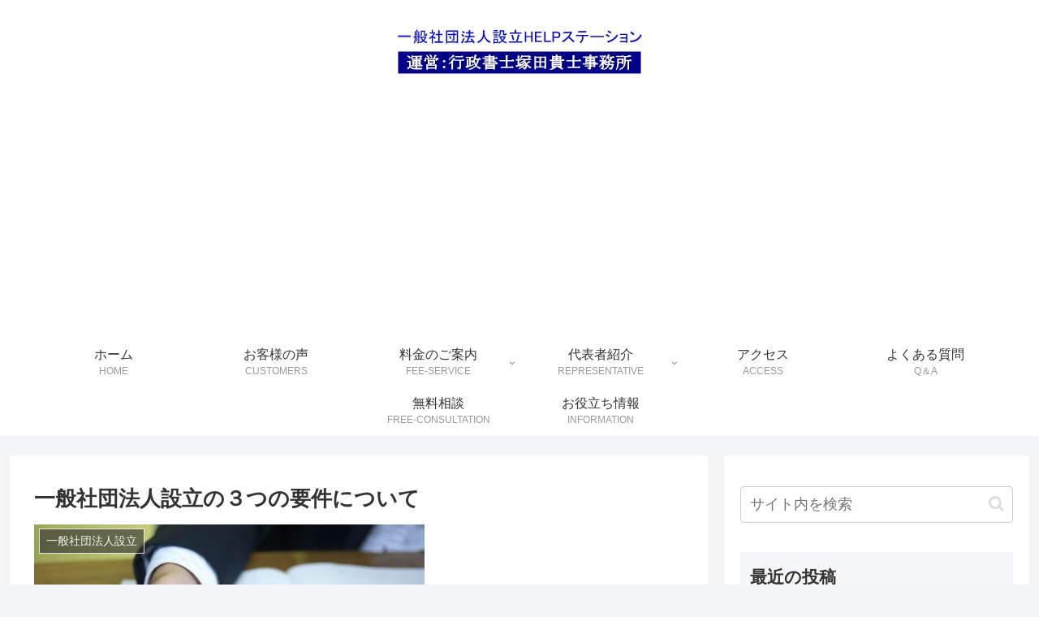

--- FILE ---
content_type: text/html; charset=utf-8
request_url: https://www.google.com/recaptcha/api2/aframe
body_size: 185
content:
<!DOCTYPE HTML><html><head><meta http-equiv="content-type" content="text/html; charset=UTF-8"></head><body><script nonce="B4T3nAPUP5-K6s7YGZ7R0A">/** Anti-fraud and anti-abuse applications only. See google.com/recaptcha */ try{var clients={'sodar':'https://pagead2.googlesyndication.com/pagead/sodar?'};window.addEventListener("message",function(a){try{if(a.source===window.parent){var b=JSON.parse(a.data);var c=clients[b['id']];if(c){var d=document.createElement('img');d.src=c+b['params']+'&rc='+(localStorage.getItem("rc::a")?sessionStorage.getItem("rc::b"):"");window.document.body.appendChild(d);sessionStorage.setItem("rc::e",parseInt(sessionStorage.getItem("rc::e")||0)+1);localStorage.setItem("rc::h",'1765486388205');}}}catch(b){}});window.parent.postMessage("_grecaptcha_ready", "*");}catch(b){}</script></body></html>